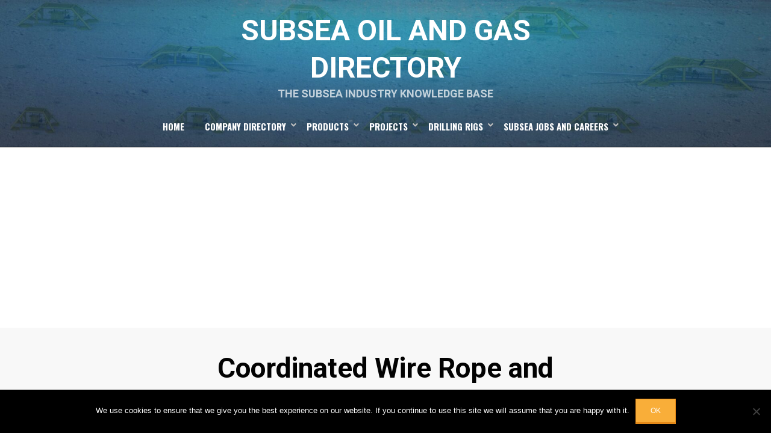

--- FILE ---
content_type: text/html; charset=utf-8
request_url: https://www.google.com/recaptcha/api2/aframe
body_size: 266
content:
<!DOCTYPE HTML><html><head><meta http-equiv="content-type" content="text/html; charset=UTF-8"></head><body><script nonce="w3NwSN1Y2WA1Q29s060olw">/** Anti-fraud and anti-abuse applications only. See google.com/recaptcha */ try{var clients={'sodar':'https://pagead2.googlesyndication.com/pagead/sodar?'};window.addEventListener("message",function(a){try{if(a.source===window.parent){var b=JSON.parse(a.data);var c=clients[b['id']];if(c){var d=document.createElement('img');d.src=c+b['params']+'&rc='+(localStorage.getItem("rc::a")?sessionStorage.getItem("rc::b"):"");window.document.body.appendChild(d);sessionStorage.setItem("rc::e",parseInt(sessionStorage.getItem("rc::e")||0)+1);localStorage.setItem("rc::h",'1768932923900');}}}catch(b){}});window.parent.postMessage("_grecaptcha_ready", "*");}catch(b){}</script></body></html>